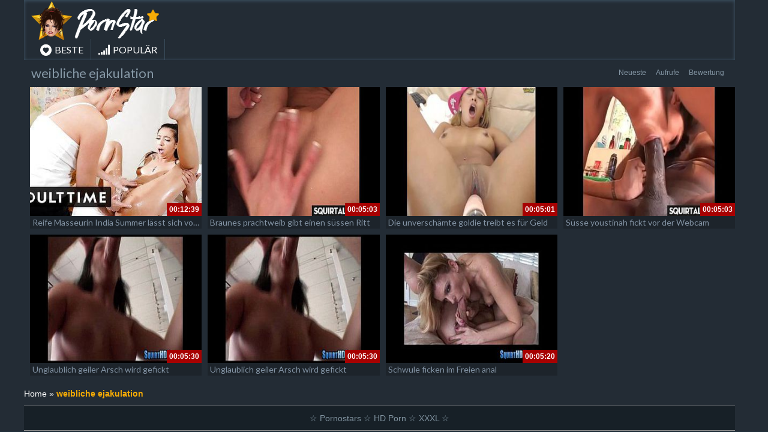

--- FILE ---
content_type: text/html; charset=UTF-8
request_url: https://pornostarblog.net/tag/weibliche-ejakulation/
body_size: 7816
content:
<!DOCTYPE html>
<html lang="de">
<head>
	<meta charset="UTF-8">
    <!--[if IE]><meta http-equiv="X-UA-Compatible" content="IE=edge"><![endif]-->
	<meta name="viewport" content="width=device-width, initial-scale=1">
	<!--[if lt IE 9]>
	  <script src="https://pornostarblog.net/wp-content/themes/pornostarsblognet/assets/js/ie8/html5shiv.js"></script>
      <script src="https://pornostarblog.net/wp-content/themes/pornostarsblognet/assets/js/ie8/respond.min.js"></script>
	<![endif]-->
<meta name="google-site-verification" content="DUL94YP6rX7XQr2kBGbFsTVdj_1OfxrxqdYIudZMPDM" />
<meta name="momovip_verify" content="41afd7bd4eba0bbb08fe7b25d98cee92" />
<meta name="referrer" content="never">
<script>var mars_ajax_url = "https://pornostarblog.net/wp-admin/admin-ajax.php";</script><meta name='robots' content='index, follow, max-image-preview:large, max-snippet:-1, max-video-preview:-1' />

	<!-- This site is optimized with the Yoast SEO plugin v26.8 - https://yoast.com/product/yoast-seo-wordpress/ -->
	<title>» Videos mit Tag - Thema: weibliche ejakulation - Pornostars in HD ✓</title>
	<meta name="description" content="» Tausende Sexclips und ganze Pornofilme zum Thema weibliche ejakulation. Diese geilen Pornos kannst du dir auf dieser Tube gratis ansehen. ✓ XXXL Pornos für Lau in geiler Qualität ✓" />
	<link rel="canonical" href="https://pornostarblog.net/tag/weibliche-ejakulation/" />
	<meta property="og:locale" content="de_DE" />
	<meta property="og:type" content="article" />
	<meta property="og:title" content="» Videos mit Tag - Thema: weibliche ejakulation - Pornostars in HD ✓" />
	<meta property="og:description" content="» Tausende Sexclips und ganze Pornofilme zum Thema weibliche ejakulation. Diese geilen Pornos kannst du dir auf dieser Tube gratis ansehen. ✓ XXXL Pornos für Lau in geiler Qualität ✓" />
	<meta property="og:url" content="https://pornostarblog.net/tag/weibliche-ejakulation/" />
	<meta name="twitter:card" content="summary_large_image" />
	<script type="application/ld+json" class="yoast-schema-graph">{"@context":"https://schema.org","@graph":[{"@type":"CollectionPage","@id":"https://pornostarblog.net/tag/weibliche-ejakulation/","url":"https://pornostarblog.net/tag/weibliche-ejakulation/","name":"» Videos mit Tag - Thema: weibliche ejakulation - Pornostars in HD ✓","isPartOf":{"@id":"https://pornostarblog.net/#website"},"description":"» Tausende Sexclips und ganze Pornofilme zum Thema weibliche ejakulation. Diese geilen Pornos kannst du dir auf dieser Tube gratis ansehen. ✓ XXXL Pornos für Lau in geiler Qualität ✓","breadcrumb":{"@id":"https://pornostarblog.net/tag/weibliche-ejakulation/#breadcrumb"},"inLanguage":"de"},{"@type":"BreadcrumbList","@id":"https://pornostarblog.net/tag/weibliche-ejakulation/#breadcrumb","itemListElement":[{"@type":"ListItem","position":1,"name":"Home","item":"https://pornostarblog.net/"},{"@type":"ListItem","position":2,"name":"Videos","item":"https://pornostarblog.net/video/"},{"@type":"ListItem","position":3,"name":"weibliche ejakulation"}]},{"@type":"WebSite","@id":"https://pornostarblog.net/#website","url":"https://pornostarblog.net/","name":"","description":"","potentialAction":[{"@type":"SearchAction","target":{"@type":"EntryPoint","urlTemplate":"https://pornostarblog.net/?s={search_term_string}"},"query-input":{"@type":"PropertyValueSpecification","valueRequired":true,"valueName":"search_term_string"}}],"inLanguage":"de"}]}</script>
	<!-- / Yoast SEO plugin. -->


<link rel='dns-prefetch' href='//code.jquery.com' />
<link rel='dns-prefetch' href='//cdnjs.cloudflare.com' />
<link rel='dns-prefetch' href='//www.googletagmanager.com' />
<link rel='dns-prefetch' href='//fonts.googleapis.com' />
<link rel="alternate" type="application/rss+xml" title=" &raquo; Feed" href="https://pornostarblog.net/feed/" />
<link rel="alternate" type="application/rss+xml" title=" &raquo; Kommentar-Feed" href="https://pornostarblog.net/comments/feed/" />
<link rel="alternate" type="application/rss+xml" title=" &raquo; weibliche ejakulation   Feed" href="https://pornostarblog.net/tag/weibliche-ejakulation/feed/" />
<style id='wp-img-auto-sizes-contain-inline-css' type='text/css'>
img:is([sizes=auto i],[sizes^="auto," i]){contain-intrinsic-size:3000px 1500px}
/*# sourceURL=wp-img-auto-sizes-contain-inline-css */
</style>
<link rel='stylesheet' id='dashicons-css' href='https://pornostarblog.net/wp-includes/css/dashicons.min.css' type='text/css' media='all' />
<link rel='stylesheet' id='elusive-css' href='https://pornostarblog.net/wp-content/plugins/menu-icons/vendor/codeinwp/icon-picker/css/types/elusive.min.css' type='text/css' media='all' />
<link rel='stylesheet' id='menu-icon-font-awesome-css' href='https://pornostarblog.net/wp-content/plugins/menu-icons/css/fontawesome/css/all.min.css' type='text/css' media='all' />
<link rel='stylesheet' id='foundation-icons-css' href='https://pornostarblog.net/wp-content/plugins/menu-icons/vendor/codeinwp/icon-picker/css/types/foundation-icons.min.css' type='text/css' media='all' />
<link rel='stylesheet' id='genericons-css' href='https://pornostarblog.net/wp-content/plugins/menu-icons/vendor/codeinwp/icon-picker/css/types/genericons.min.css' type='text/css' media='all' />
<link rel='stylesheet' id='menu-icons-extra-css' href='https://pornostarblog.net/wp-content/plugins/menu-icons/css/extra.min.css' type='text/css' media='all' />
<style id='wp-block-library-inline-css' type='text/css'>
:root{--wp-block-synced-color:#7a00df;--wp-block-synced-color--rgb:122,0,223;--wp-bound-block-color:var(--wp-block-synced-color);--wp-editor-canvas-background:#ddd;--wp-admin-theme-color:#007cba;--wp-admin-theme-color--rgb:0,124,186;--wp-admin-theme-color-darker-10:#006ba1;--wp-admin-theme-color-darker-10--rgb:0,107,160.5;--wp-admin-theme-color-darker-20:#005a87;--wp-admin-theme-color-darker-20--rgb:0,90,135;--wp-admin-border-width-focus:2px}@media (min-resolution:192dpi){:root{--wp-admin-border-width-focus:1.5px}}.wp-element-button{cursor:pointer}:root .has-very-light-gray-background-color{background-color:#eee}:root .has-very-dark-gray-background-color{background-color:#313131}:root .has-very-light-gray-color{color:#eee}:root .has-very-dark-gray-color{color:#313131}:root .has-vivid-green-cyan-to-vivid-cyan-blue-gradient-background{background:linear-gradient(135deg,#00d084,#0693e3)}:root .has-purple-crush-gradient-background{background:linear-gradient(135deg,#34e2e4,#4721fb 50%,#ab1dfe)}:root .has-hazy-dawn-gradient-background{background:linear-gradient(135deg,#faaca8,#dad0ec)}:root .has-subdued-olive-gradient-background{background:linear-gradient(135deg,#fafae1,#67a671)}:root .has-atomic-cream-gradient-background{background:linear-gradient(135deg,#fdd79a,#004a59)}:root .has-nightshade-gradient-background{background:linear-gradient(135deg,#330968,#31cdcf)}:root .has-midnight-gradient-background{background:linear-gradient(135deg,#020381,#2874fc)}:root{--wp--preset--font-size--normal:16px;--wp--preset--font-size--huge:42px}.has-regular-font-size{font-size:1em}.has-larger-font-size{font-size:2.625em}.has-normal-font-size{font-size:var(--wp--preset--font-size--normal)}.has-huge-font-size{font-size:var(--wp--preset--font-size--huge)}.has-text-align-center{text-align:center}.has-text-align-left{text-align:left}.has-text-align-right{text-align:right}.has-fit-text{white-space:nowrap!important}#end-resizable-editor-section{display:none}.aligncenter{clear:both}.items-justified-left{justify-content:flex-start}.items-justified-center{justify-content:center}.items-justified-right{justify-content:flex-end}.items-justified-space-between{justify-content:space-between}.screen-reader-text{border:0;clip-path:inset(50%);height:1px;margin:-1px;overflow:hidden;padding:0;position:absolute;width:1px;word-wrap:normal!important}.screen-reader-text:focus{background-color:#ddd;clip-path:none;color:#444;display:block;font-size:1em;height:auto;left:5px;line-height:normal;padding:15px 23px 14px;text-decoration:none;top:5px;width:auto;z-index:100000}html :where(.has-border-color){border-style:solid}html :where([style*=border-top-color]){border-top-style:solid}html :where([style*=border-right-color]){border-right-style:solid}html :where([style*=border-bottom-color]){border-bottom-style:solid}html :where([style*=border-left-color]){border-left-style:solid}html :where([style*=border-width]){border-style:solid}html :where([style*=border-top-width]){border-top-style:solid}html :where([style*=border-right-width]){border-right-style:solid}html :where([style*=border-bottom-width]){border-bottom-style:solid}html :where([style*=border-left-width]){border-left-style:solid}html :where(img[class*=wp-image-]){height:auto;max-width:100%}:where(figure){margin:0 0 1em}html :where(.is-position-sticky){--wp-admin--admin-bar--position-offset:var(--wp-admin--admin-bar--height,0px)}@media screen and (max-width:600px){html :where(.is-position-sticky){--wp-admin--admin-bar--position-offset:0px}}

/*# sourceURL=wp-block-library-inline-css */
</style><style id='global-styles-inline-css' type='text/css'>
:root{--wp--preset--aspect-ratio--square: 1;--wp--preset--aspect-ratio--4-3: 4/3;--wp--preset--aspect-ratio--3-4: 3/4;--wp--preset--aspect-ratio--3-2: 3/2;--wp--preset--aspect-ratio--2-3: 2/3;--wp--preset--aspect-ratio--16-9: 16/9;--wp--preset--aspect-ratio--9-16: 9/16;--wp--preset--color--black: #000000;--wp--preset--color--cyan-bluish-gray: #abb8c3;--wp--preset--color--white: #ffffff;--wp--preset--color--pale-pink: #f78da7;--wp--preset--color--vivid-red: #cf2e2e;--wp--preset--color--luminous-vivid-orange: #ff6900;--wp--preset--color--luminous-vivid-amber: #fcb900;--wp--preset--color--light-green-cyan: #7bdcb5;--wp--preset--color--vivid-green-cyan: #00d084;--wp--preset--color--pale-cyan-blue: #8ed1fc;--wp--preset--color--vivid-cyan-blue: #0693e3;--wp--preset--color--vivid-purple: #9b51e0;--wp--preset--gradient--vivid-cyan-blue-to-vivid-purple: linear-gradient(135deg,rgb(6,147,227) 0%,rgb(155,81,224) 100%);--wp--preset--gradient--light-green-cyan-to-vivid-green-cyan: linear-gradient(135deg,rgb(122,220,180) 0%,rgb(0,208,130) 100%);--wp--preset--gradient--luminous-vivid-amber-to-luminous-vivid-orange: linear-gradient(135deg,rgb(252,185,0) 0%,rgb(255,105,0) 100%);--wp--preset--gradient--luminous-vivid-orange-to-vivid-red: linear-gradient(135deg,rgb(255,105,0) 0%,rgb(207,46,46) 100%);--wp--preset--gradient--very-light-gray-to-cyan-bluish-gray: linear-gradient(135deg,rgb(238,238,238) 0%,rgb(169,184,195) 100%);--wp--preset--gradient--cool-to-warm-spectrum: linear-gradient(135deg,rgb(74,234,220) 0%,rgb(151,120,209) 20%,rgb(207,42,186) 40%,rgb(238,44,130) 60%,rgb(251,105,98) 80%,rgb(254,248,76) 100%);--wp--preset--gradient--blush-light-purple: linear-gradient(135deg,rgb(255,206,236) 0%,rgb(152,150,240) 100%);--wp--preset--gradient--blush-bordeaux: linear-gradient(135deg,rgb(254,205,165) 0%,rgb(254,45,45) 50%,rgb(107,0,62) 100%);--wp--preset--gradient--luminous-dusk: linear-gradient(135deg,rgb(255,203,112) 0%,rgb(199,81,192) 50%,rgb(65,88,208) 100%);--wp--preset--gradient--pale-ocean: linear-gradient(135deg,rgb(255,245,203) 0%,rgb(182,227,212) 50%,rgb(51,167,181) 100%);--wp--preset--gradient--electric-grass: linear-gradient(135deg,rgb(202,248,128) 0%,rgb(113,206,126) 100%);--wp--preset--gradient--midnight: linear-gradient(135deg,rgb(2,3,129) 0%,rgb(40,116,252) 100%);--wp--preset--font-size--small: 13px;--wp--preset--font-size--medium: 20px;--wp--preset--font-size--large: 36px;--wp--preset--font-size--x-large: 42px;--wp--preset--spacing--20: 0.44rem;--wp--preset--spacing--30: 0.67rem;--wp--preset--spacing--40: 1rem;--wp--preset--spacing--50: 1.5rem;--wp--preset--spacing--60: 2.25rem;--wp--preset--spacing--70: 3.38rem;--wp--preset--spacing--80: 5.06rem;--wp--preset--shadow--natural: 6px 6px 9px rgba(0, 0, 0, 0.2);--wp--preset--shadow--deep: 12px 12px 50px rgba(0, 0, 0, 0.4);--wp--preset--shadow--sharp: 6px 6px 0px rgba(0, 0, 0, 0.2);--wp--preset--shadow--outlined: 6px 6px 0px -3px rgb(255, 255, 255), 6px 6px rgb(0, 0, 0);--wp--preset--shadow--crisp: 6px 6px 0px rgb(0, 0, 0);}:where(.is-layout-flex){gap: 0.5em;}:where(.is-layout-grid){gap: 0.5em;}body .is-layout-flex{display: flex;}.is-layout-flex{flex-wrap: wrap;align-items: center;}.is-layout-flex > :is(*, div){margin: 0;}body .is-layout-grid{display: grid;}.is-layout-grid > :is(*, div){margin: 0;}:where(.wp-block-columns.is-layout-flex){gap: 2em;}:where(.wp-block-columns.is-layout-grid){gap: 2em;}:where(.wp-block-post-template.is-layout-flex){gap: 1.25em;}:where(.wp-block-post-template.is-layout-grid){gap: 1.25em;}.has-black-color{color: var(--wp--preset--color--black) !important;}.has-cyan-bluish-gray-color{color: var(--wp--preset--color--cyan-bluish-gray) !important;}.has-white-color{color: var(--wp--preset--color--white) !important;}.has-pale-pink-color{color: var(--wp--preset--color--pale-pink) !important;}.has-vivid-red-color{color: var(--wp--preset--color--vivid-red) !important;}.has-luminous-vivid-orange-color{color: var(--wp--preset--color--luminous-vivid-orange) !important;}.has-luminous-vivid-amber-color{color: var(--wp--preset--color--luminous-vivid-amber) !important;}.has-light-green-cyan-color{color: var(--wp--preset--color--light-green-cyan) !important;}.has-vivid-green-cyan-color{color: var(--wp--preset--color--vivid-green-cyan) !important;}.has-pale-cyan-blue-color{color: var(--wp--preset--color--pale-cyan-blue) !important;}.has-vivid-cyan-blue-color{color: var(--wp--preset--color--vivid-cyan-blue) !important;}.has-vivid-purple-color{color: var(--wp--preset--color--vivid-purple) !important;}.has-black-background-color{background-color: var(--wp--preset--color--black) !important;}.has-cyan-bluish-gray-background-color{background-color: var(--wp--preset--color--cyan-bluish-gray) !important;}.has-white-background-color{background-color: var(--wp--preset--color--white) !important;}.has-pale-pink-background-color{background-color: var(--wp--preset--color--pale-pink) !important;}.has-vivid-red-background-color{background-color: var(--wp--preset--color--vivid-red) !important;}.has-luminous-vivid-orange-background-color{background-color: var(--wp--preset--color--luminous-vivid-orange) !important;}.has-luminous-vivid-amber-background-color{background-color: var(--wp--preset--color--luminous-vivid-amber) !important;}.has-light-green-cyan-background-color{background-color: var(--wp--preset--color--light-green-cyan) !important;}.has-vivid-green-cyan-background-color{background-color: var(--wp--preset--color--vivid-green-cyan) !important;}.has-pale-cyan-blue-background-color{background-color: var(--wp--preset--color--pale-cyan-blue) !important;}.has-vivid-cyan-blue-background-color{background-color: var(--wp--preset--color--vivid-cyan-blue) !important;}.has-vivid-purple-background-color{background-color: var(--wp--preset--color--vivid-purple) !important;}.has-black-border-color{border-color: var(--wp--preset--color--black) !important;}.has-cyan-bluish-gray-border-color{border-color: var(--wp--preset--color--cyan-bluish-gray) !important;}.has-white-border-color{border-color: var(--wp--preset--color--white) !important;}.has-pale-pink-border-color{border-color: var(--wp--preset--color--pale-pink) !important;}.has-vivid-red-border-color{border-color: var(--wp--preset--color--vivid-red) !important;}.has-luminous-vivid-orange-border-color{border-color: var(--wp--preset--color--luminous-vivid-orange) !important;}.has-luminous-vivid-amber-border-color{border-color: var(--wp--preset--color--luminous-vivid-amber) !important;}.has-light-green-cyan-border-color{border-color: var(--wp--preset--color--light-green-cyan) !important;}.has-vivid-green-cyan-border-color{border-color: var(--wp--preset--color--vivid-green-cyan) !important;}.has-pale-cyan-blue-border-color{border-color: var(--wp--preset--color--pale-cyan-blue) !important;}.has-vivid-cyan-blue-border-color{border-color: var(--wp--preset--color--vivid-cyan-blue) !important;}.has-vivid-purple-border-color{border-color: var(--wp--preset--color--vivid-purple) !important;}.has-vivid-cyan-blue-to-vivid-purple-gradient-background{background: var(--wp--preset--gradient--vivid-cyan-blue-to-vivid-purple) !important;}.has-light-green-cyan-to-vivid-green-cyan-gradient-background{background: var(--wp--preset--gradient--light-green-cyan-to-vivid-green-cyan) !important;}.has-luminous-vivid-amber-to-luminous-vivid-orange-gradient-background{background: var(--wp--preset--gradient--luminous-vivid-amber-to-luminous-vivid-orange) !important;}.has-luminous-vivid-orange-to-vivid-red-gradient-background{background: var(--wp--preset--gradient--luminous-vivid-orange-to-vivid-red) !important;}.has-very-light-gray-to-cyan-bluish-gray-gradient-background{background: var(--wp--preset--gradient--very-light-gray-to-cyan-bluish-gray) !important;}.has-cool-to-warm-spectrum-gradient-background{background: var(--wp--preset--gradient--cool-to-warm-spectrum) !important;}.has-blush-light-purple-gradient-background{background: var(--wp--preset--gradient--blush-light-purple) !important;}.has-blush-bordeaux-gradient-background{background: var(--wp--preset--gradient--blush-bordeaux) !important;}.has-luminous-dusk-gradient-background{background: var(--wp--preset--gradient--luminous-dusk) !important;}.has-pale-ocean-gradient-background{background: var(--wp--preset--gradient--pale-ocean) !important;}.has-electric-grass-gradient-background{background: var(--wp--preset--gradient--electric-grass) !important;}.has-midnight-gradient-background{background: var(--wp--preset--gradient--midnight) !important;}.has-small-font-size{font-size: var(--wp--preset--font-size--small) !important;}.has-medium-font-size{font-size: var(--wp--preset--font-size--medium) !important;}.has-large-font-size{font-size: var(--wp--preset--font-size--large) !important;}.has-x-large-font-size{font-size: var(--wp--preset--font-size--x-large) !important;}
/*# sourceURL=global-styles-inline-css */
</style>

<style id='classic-theme-styles-inline-css' type='text/css'>
/*! This file is auto-generated */
.wp-block-button__link{color:#fff;background-color:#32373c;border-radius:9999px;box-shadow:none;text-decoration:none;padding:calc(.667em + 2px) calc(1.333em + 2px);font-size:1.125em}.wp-block-file__button{background:#32373c;color:#fff;text-decoration:none}
/*# sourceURL=/wp-includes/css/classic-themes.min.css */
</style>
<link rel='stylesheet' id='bootstrap.min.css-css' href='https://pornostarblog.net/wp-content/themes/pornostarsblognet/assets/css/bootstrap.min.css' type='text/css' media='all' />
<link rel='stylesheet' id='mars-font-awesome.css-css' href='https://pornostarblog.net/wp-content/themes/pornostarsblognet/assets/css/font-awesome.min.css' type='text/css' media='all' />
<link rel='stylesheet' id='mars-googlefont-lato-css' href='//fonts.googleapis.com/css?family=Lato%3A300%2C400%2C700%2C900&#038;ver=6.9' type='text/css' media='all' />
<link rel='stylesheet' id='style-css' href='https://pornostarblog.net/wp-content/themes/pornostarsblognet/style.css' type='text/css' media='all' />
<link rel='stylesheet' id='bootstrap-multiselect.css-css' href='https://pornostarblog.net/wp-content/themes/pornostarsblognet/assets/css/bootstrap-multiselect.css' type='text/css' media='all' />
<link rel='stylesheet' id='bsf-Defaults-css' href='https://pornostarblog.net/wp-content/uploads/smile_fonts/Defaults/Defaults.css' type='text/css' media='all' />
<script type="text/javascript" src="https://pornostarblog.net/wp-includes/js/jquery/jquery.min.js" id="jquery-core-js"></script>
<script type="text/javascript" src="https://pornostarblog.net/wp-includes/js/jquery/jquery-migrate.min.js" id="jquery-migrate-js"></script>

<!-- Google Tag (gtac.js) durch Site-Kit hinzugefügt -->
<!-- Von Site Kit hinzugefügtes Google-Analytics-Snippet -->
<script type="text/javascript" src="https://www.googletagmanager.com/gtag/js?id=GT-P3F755D" id="google_gtagjs-js" async></script>
<script type="text/javascript" id="google_gtagjs-js-after">
/* <![CDATA[ */
window.dataLayer = window.dataLayer || [];function gtag(){dataLayer.push(arguments);}
gtag("set","linker",{"domains":["pornostarblog.net"]});
gtag("js", new Date());
gtag("set", "developer_id.dZTNiMT", true);
gtag("config", "GT-P3F755D");
//# sourceURL=google_gtagjs-js-after
/* ]]> */
</script>
<link rel="https://api.w.org/" href="https://pornostarblog.net/wp-json/" />
<meta name="generator" content="Redux 4.5.10" /><meta name="generator" content="Site Kit by Google 1.170.0" /><style>.item .meta .heart, .feat-item .feat-info .meta .heart{display:none;}
.video-info span.views{display: none;}
.video-details .date{display:none;}
.social-share-buttons{display:none;}
#header-social .fa-rss{display:none;}
.post .post-header .post-meta, .post .post-header .post-meta a, .post-meta a {display:none;}
.item .meta .views, .feat-item .feat-info .meta .views{display: none;}
.meta{display:none;}
.post-entry{display:none;}
.video-options{display:none;}
#headertext{display:none;}
.comments{display:none;}</style><style type="text/css" id="custom-background-css">
body.custom-background { background-color: #202e39; }
</style>
	<link rel="icon" href="https://pornostarblog.net/wp-content/uploads/2018/03/cropped-Favicon-32x32.png" sizes="32x32" />
<link rel="icon" href="https://pornostarblog.net/wp-content/uploads/2018/03/cropped-Favicon-192x192.png" sizes="192x192" />
<link rel="apple-touch-icon" href="https://pornostarblog.net/wp-content/uploads/2018/03/cropped-Favicon-180x180.png" />
<meta name="msapplication-TileImage" content="https://pornostarblog.net/wp-content/uploads/2018/03/cropped-Favicon-270x270.png" />
<noscript><style> .wpb_animate_when_almost_visible { opacity: 1; }</style></noscript><link rel='stylesheet' id='redux-custom-fonts-css' href='//pornostarblog.net/wp-content/uploads/redux/custom-fonts/fonts.css' type='text/css' media='all' />
</head>
<body class="archive tax-video_tag term-weibliche-ejakulation term-5348 custom-background wp-theme-pornostarsblognet wpb-js-composer js-comp-ver-6.10.0 vc_responsive">

		<div id="header">
		<div class="container">
			<div class="row">
				<div class="col-xs-12 col-sm-3" id="logo">
                        <a title="" href="https://pornostarblog.net">
                                                        <img src="https://pornostarblog.net/wp-content/uploads/2018/03/gaaa42596-2.png" alt="" />
                        </a>
                </div>


				<!-- <form method="get" action="https://pornostarblog.net">


							</div>
		</div>
	</div><!-- /#header -->
	<div id="navigation-wrapper">
		<div class="container">
			<div class="navbar-header">
			  <button class="navbar-toggle" type="button" data-toggle="collapse" data-target=".bs-navbar-collapse">
				<span class="icon-bar"></span>
				<span class="icon-bar"></span>
				<span class="icon-bar"></span>
			  </button>
			</div>
			<nav class="collapse navbar-collapse bs-navbar-collapse" role="navigation">
			<!-- menu -->
			  	<ul id="menu-menu-1" class="nav navbar-nav list-inline menu"><li id="menu-item-40825" class="menu-item menu-item-type-post_type menu-item-object-page menu-item-40825 depth"><a href="https://pornostarblog.net/pornostars-beste/"><i class="_mi _before elusive el-icon-heart-alt" aria-hidden="true"></i><span>BESTE</span></a></li>
<li id="menu-item-40826" class="menu-item menu-item-type-post_type menu-item-object-page menu-item-40826 depth"><a href="https://pornostarblog.net/meistaufgerufenen/"><i class="_mi _before fa fa-signal" aria-hidden="true"></i><span>POPULÄR</span></a></li>
</ul>			</nav>
		</div>
	</div><!-- /#navigation-wrapper -->

<style type="text/css"> .wpb_animate_when_almost_visible { opacity: 1; }</style>

	<div class="container">
		<div class="row">
			<div class="col-sm-12 main-content">
            	<div class="section-header">
					<h3>weibliche ejakulation</h3>                    <div class="section-nav"><ul class="sorting"><li class="sort-text">Sortieren:</li><li ><a href="/tag/weibliche-ejakulation/?order_post=latest">Neueste</a></li><li ><a href="/tag/weibliche-ejakulation/?order_post=viewed">Aufrufe</a></li><li ><a href="/tag/weibliche-ejakulation/?order_post=liked">Bewertung</a></li></ul></div>                </div>
								<div class="container">
                    <div class="row video-section meta-maxwidth-230">
                                                <div class="col-sm-4 col-xs-6 col-md-3 item responsive-height">
                            <div class="item-img">
                                        <div class="duration-overlay">                                        00:12:39                                        </div>
                                        
                                            <style>
        span.fileError {
            color: red;
            font-weight: bold;
        }
    </style>
    <div class="thumb">
                        <a href="https://pornostarblog.net/reife-masseurin-india-summer-laesst-sich-von-kia-winston-in-den-mund-spritzen/" title="Reife Masseurin India Summer lässt sich von Kia winston in den Mund spritzen">
                    <div class="videomain">
                        <div class="embed-responsive embed-responsive-4by3">
                            <img class="item__thumb-img" src="" video-preview="/bilder/mp4/xv18921910.mp4" data-src="/bilder/xv/xv18921910.jpg" width="320" height="240" alt="">
                            <span class="video" style="display: none">
                            </span>
                        </div>
                    </div>
                </a>
                </div>
                                </div>						
                            <h3><a href="https://pornostarblog.net/reife-masseurin-india-summer-laesst-sich-von-kia-winston-in-den-mund-spritzen/">Reife Masseurin India Summer lässt sich von Kia winston in den Mund spritzen</a></h3>
                            
			<div class="meta"><span class="date">Vor 2 Jahren</span><span class="views">208   Ansichten</span><span class="heart"><i class="fa fa-heart"></i>1</span>
			</div>
		                        </div>
						                        <div class="col-sm-4 col-xs-6 col-md-3 item responsive-height">
                            <div class="item-img">
                                        <div class="duration-overlay">                                        00:05:03                                        </div>
                                        
                                            <style>
        span.fileError {
            color: red;
            font-weight: bold;
        }
    </style>
    <div class="thumb">
                        <a href="https://pornostarblog.net/braunes-prachtweib-gibt-einen-suessen-ritt/" title="Braunes prachtweib gibt einen süssen Ritt">
                    <img src="https://pornostarblog.net/bilder/Braunes-prachtweib-gibt-einen-süssen-Ritt.jpg" alt="Braunes prachtweib gibt einen süssen Ritt" width="320" height="240" id="Braunes-prachtweib-gibt-einen-süssen-Ritt">
                </a>
                </div>
                                </div>						
                            <h3><a href="https://pornostarblog.net/braunes-prachtweib-gibt-einen-suessen-ritt/">Braunes prachtweib gibt einen süssen Ritt</a></h3>
                            
			<div class="meta"><span class="date">Vor 8 Jahren</span><span class="views">688   Ansichten</span><span class="heart"><i class="fa fa-heart"></i>1</span>
			</div>
		                        </div>
						                        <div class="col-sm-4 col-xs-6 col-md-3 item responsive-height">
                            <div class="item-img">
                                        <div class="duration-overlay">                                        00:05:01                                        </div>
                                        
                                            <style>
        span.fileError {
            color: red;
            font-weight: bold;
        }
    </style>
    <div class="thumb">
                        <a href="https://pornostarblog.net/die-unverschaemte-goldie-treibt-es-fuer-geld/" title="Die unverschämte goldie treibt es für Geld">
                    <img src="https://pornostarblog.net/bilder/Die-unverschämte-goldie-treibt-es-für-Geld.jpg" alt="Die unverschämte goldie treibt es für Geld" width="320" height="240" id="Die-unverschämte-goldie-treibt-es-für-Geld">
                </a>
                </div>
                                </div>						
                            <h3><a href="https://pornostarblog.net/die-unverschaemte-goldie-treibt-es-fuer-geld/">Die unverschämte goldie treibt es für Geld</a></h3>
                            
			<div class="meta"><span class="date">Vor 8 Jahren</span><span class="views">737   Ansichten</span><span class="heart"><i class="fa fa-heart"></i>1</span>
			</div>
		                        </div>
						                        <div class="col-sm-4 col-xs-6 col-md-3 item responsive-height">
                            <div class="item-img">
                                        <div class="duration-overlay">                                        00:05:03                                        </div>
                                        
                                            <style>
        span.fileError {
            color: red;
            font-weight: bold;
        }
    </style>
    <div class="thumb">
                        <a href="https://pornostarblog.net/suesse-youstinah-fickt-vor-der-webcam/" title="Süsse youstinah fickt vor der Webcam">
                    <img src="https://pornostarblog.net/bilder/Süsse-youstinah-fickt-vor-der-Webcam.jpg" alt="Süsse youstinah fickt vor der Webcam" width="320" height="240" id="Süsse-youstinah-fickt-vor-der-Webcam">
                </a>
                </div>
                                </div>						
                            <h3><a href="https://pornostarblog.net/suesse-youstinah-fickt-vor-der-webcam/">Süsse youstinah fickt vor der Webcam</a></h3>
                            
			<div class="meta"><span class="date">Vor 8 Jahren</span><span class="views">636   Ansichten</span><span class="heart"><i class="fa fa-heart"></i>1</span>
			</div>
		                        </div>
						                        <div class="col-sm-4 col-xs-6 col-md-3 item responsive-height">
                            <div class="item-img">
                                        <div class="duration-overlay">                                        00:05:30                                        </div>
                                        
                                            <style>
        span.fileError {
            color: red;
            font-weight: bold;
        }
    </style>
    <div class="thumb">
                        <a href="https://pornostarblog.net/unglaublich-geiler-arsch-wird-gefickt/" title="Unglaublich geiler Arsch wird gefickt">
                    <img src="https://pornostarblog.net/bilder/Unglaublich-geiler-Arsch-wird-gefickt.jpg" alt="Unglaublich geiler Arsch wird gefickt" width="320" height="240" id="Unglaublich-geiler-Arsch-wird-gefickt">
                </a>
                </div>
                                </div>						
                            <h3><a href="https://pornostarblog.net/unglaublich-geiler-arsch-wird-gefickt/">Unglaublich geiler Arsch wird gefickt</a></h3>
                            
			<div class="meta"><span class="date">Vor 8 Jahren</span><span class="views">838   Ansichten</span><span class="heart"><i class="fa fa-heart"></i>1</span>
			</div>
		                        </div>
						                        <div class="col-sm-4 col-xs-6 col-md-3 item responsive-height">
                            <div class="item-img">
                                        <div class="duration-overlay">                                        00:05:30                                        </div>
                                        
                                            <style>
        span.fileError {
            color: red;
            font-weight: bold;
        }
    </style>
    <div class="thumb">
                        <a href="https://pornostarblog.net/unglaublich-geiler-arsch-wird-gefickt-2/" title="Unglaublich geiler Arsch wird gefickt">
                    <img src="https://pornostarblog.net/bilder/Unglaublich-geiler-Arsch-wird-gefickt.jpg" alt="Unglaublich geiler Arsch wird gefickt" width="320" height="240" id="Unglaublich-geiler-Arsch-wird-gefickt">
                </a>
                </div>
                                </div>						
                            <h3><a href="https://pornostarblog.net/unglaublich-geiler-arsch-wird-gefickt-2/">Unglaublich geiler Arsch wird gefickt</a></h3>
                            
			<div class="meta"><span class="date">Vor 8 Jahren</span><span class="views">722   Ansichten</span><span class="heart"><i class="fa fa-heart"></i>1</span>
			</div>
		                        </div>
						                        <div class="col-sm-4 col-xs-6 col-md-3 item responsive-height">
                            <div class="item-img">
                                        <div class="duration-overlay">                                        00:05:20                                        </div>
                                        
                                            <style>
        span.fileError {
            color: red;
            font-weight: bold;
        }
    </style>
    <div class="thumb">
                        <a href="https://pornostarblog.net/schwule-ficken-im-freien-anal/" title="Schwule ficken im Freien anal">
                    <img src="https://pornostarblog.net/bilder/Schwule-ficken-im-Freien-anal.jpg" alt="Schwule ficken im Freien anal" width="320" height="240" id="Schwule-ficken-im-Freien-anal">
                </a>
                </div>
                                </div>						
                            <h3><a href="https://pornostarblog.net/schwule-ficken-im-freien-anal/">Schwule ficken im Freien anal</a></h3>
                            
			<div class="meta"><span class="date">Vor 8 Jahren</span><span class="views">791   Ansichten</span><span class="heart"><i class="fa fa-heart"></i>1</span>
			</div>
		                        </div>
											</div>
				</div>
				                			</div>
		<p id="breadcrumbs"><span><span><a href="https://pornostarblog.net/">Home</a></span> » <span class="breadcrumb_last" aria-current="page"><strong>weibliche ejakulation</strong></span></span></p>	
					</div><!-- /.row -->
	</div><!-- /.container -->
<div class="container-fluid footer-dingens">
<div class="footer-adrow">

<div class="adcol col-1 tf-sp" style="height:250px;width:250px;" id="ea_6849071_node1"></div>
<div class="adcol col-2 tf-sp" style="height:250px;width:250px;" id="ea_6849071_node2"></div>
<div class="adcol col-3 tf-sp" style="height:250px;width:250px;" id="ea_6849071_node3"></div>
<div class="adcol col-4 tf-sp" style="height:250px;width:250px;" id="ea_6849071_node4"></div>
<div class="adcol col-5 tf-sp" style="height:250px;width:250px;" id="ea_6849071_node5"></div>
	
</div>
</div>


	<div id="footer">
		<div class="container">
			<div class="row">
							</div>
			<div class="footertextmain">
				<p><p style="text-align: center;">&#9734; Pornostars &#9734; HD Porn &#9734; XXXL &#9734;</p></p>            </div>
		</div>
	</div>
    <script type="speculationrules">
{"prefetch":[{"source":"document","where":{"and":[{"href_matches":"/*"},{"not":{"href_matches":["/wp-*.php","/wp-admin/*","/wp-content/uploads/*","/wp-content/*","/wp-content/plugins/*","/wp-content/themes/pornostarsblognet/*","/*\\?(.+)"]}},{"not":{"selector_matches":"a[rel~=\"nofollow\"]"}},{"not":{"selector_matches":".no-prefetch, .no-prefetch a"}}]},"eagerness":"conservative"}]}
</script>
<script>jQuery(document).ready(function(){jQuery('.carousel').carousel({
    interval: 2500*10 // 25 seconds
});});</script><style>.widget h4.widget-title{background:transparent}.widget h4.widget-title{color:transparent}#footer{background:transparent}body{font-family:;}h1,h2,h3,h4,h5,h6 {font-family:!important}#navigation-wrapper ul.menu li a{font-family:, sans-serif!important;}</style><script type="text/javascript" src="https://code.jquery.com/jquery-3.4.1.min.js" id="newjquery-js"></script>
<script type="text/javascript" src="https://pornostarblog.net/wp-content/themes/pornostarsblognet/assets/js/bootstrap.min.js" id="bootstrap.min.js-js"></script>
<script type="text/javascript" src="https://pornostarblog.net/wp-content/themes/pornostarsblognet/assets/js/ie8/jquery.placeholder.js" id="mars-jquery.placeholder.js-js"></script>
<script type="text/javascript" src="https://pornostarblog.net/wp-content/themes/pornostarsblognet/assets/js/jquery.matchheight-min.js" id="mars-jquery.matchHeight-js"></script>
<script type="text/javascript" src="https://pornostarblog.net/wp-content/themes/pornostarsblognet/assets/js/functions.js" id="mars-functions.js-js"></script>
<script type="text/javascript" src="https://cdnjs.cloudflare.com/ajax/libs/jquery.lazy/1.7.10/jquery.lazy.min.js" id="jqlazy-js"></script>
<script type="text/javascript" src="https://pornostarblog.net/wp-content/themes/pornostarsblognet/assets/js/custom.js" id="mars-custom.js-js"></script>
<script type="text/javascript" src="https://pornostarblog.net/wp-content/themes/pornostarsblognet/assets/js/jquery.cookie.js" id="jquery.cookie.js-js"></script>
<script type="text/javascript" src="https://pornostarblog.net/wp-content/themes/pornostarsblognet/assets/js/roti.js" id="roti-js"></script>
<script type="text/javascript" src="https://pornostarblog.net/wp-content/themes/pornostarsblognet/assets/js/bootstrap-multiselect.js" id="bootstrap-multiselect.js-js"></script>
<script type="text/javascript" src="https://pornostarblog.net/wp-content/themes/pornostarsblognet/assets/js/jquery.form.min.js" id="jquery.form.min.js-js"></script>
<script type="text/javascript" src="https://pornostarblog.net/wp-content/themes/pornostarsblognet/assets/js/ajax_handled.js" id="ajax_handled.js-js"></script>
<script type="text/javascript" src="https://pornostarblog.net/wp-content/themes/pornostarsblognet/assets/js/loading-more.js" id="loading-more.js-js"></script>
 

<!-- Global site tag (gtag.js) - Google Analytics -->
<script async src="https://www.googletagmanager.com/gtag/js?id=UA-80141731-12"></script>
<script>
  window.dataLayer = window.dataLayer || [];
  function gtag(){dataLayer.push(arguments);}
  gtag('js', new Date());

  gtag('config', 'UA-80141731-12');
</script>

<script defer src="https://pornostarblog.net/wp-content/themes/pornostarsblognet/assets/js/eaCtrl.js"></script>

<script defer">
	$(document).ready(function () {
		$('.item.responsive-height, .carousel .post').matchHeight();
	})
</script>

<script defer src="https://static.cloudflareinsights.com/beacon.min.js/vcd15cbe7772f49c399c6a5babf22c1241717689176015" integrity="sha512-ZpsOmlRQV6y907TI0dKBHq9Md29nnaEIPlkf84rnaERnq6zvWvPUqr2ft8M1aS28oN72PdrCzSjY4U6VaAw1EQ==" data-cf-beacon='{"version":"2024.11.0","token":"a730cb8838324bd09995213417c229eb","r":1,"server_timing":{"name":{"cfCacheStatus":true,"cfEdge":true,"cfExtPri":true,"cfL4":true,"cfOrigin":true,"cfSpeedBrain":true},"location_startswith":null}}' crossorigin="anonymous"></script>
</body>
</html>